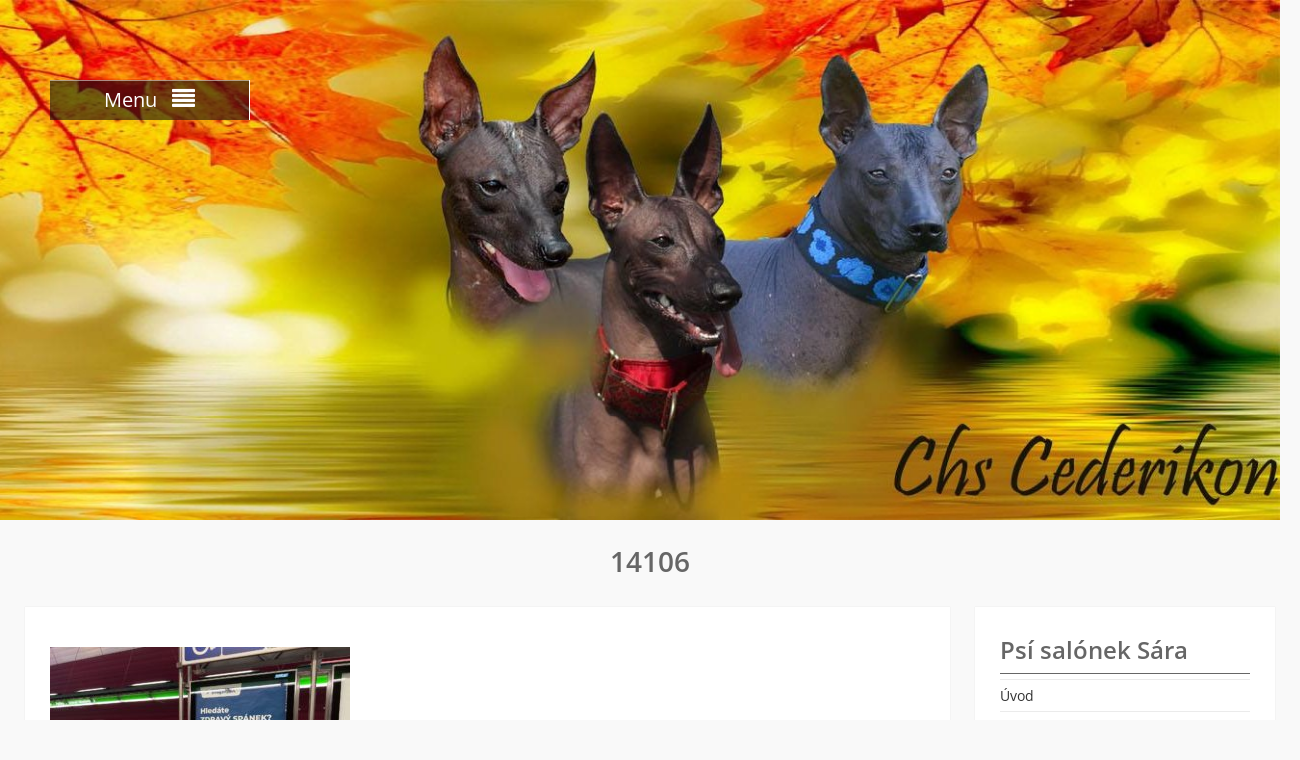

--- FILE ---
content_type: text/html; charset=UTF-8
request_url: https://cederikon.com/14106/
body_size: 7662
content:
<!DOCTYPE html><html dir="ltr" lang="cs"
 prefix="og: https://ogp.me/ns#" ><head><meta charset="UTF-8"><meta name="viewport" content="width=device-width, initial-scale=1"><link rel="profile" href="https://gmpg.org/xfn/11"><link rel="pingback" href=""><meta name="google-site-verification" content="zJYv9el1fvJRo6bmAnE7mN9Dc1s5inOWk4koN_FtBVo" /><link media="all" href="https://cederikon.com/wp-content/cache/autoptimize/css/autoptimize_efcea8f3e2202042a97fdf7a6c9af947.css" rel="stylesheet"><title>14106 | Cederikon</title> <!-- All in One SEO 4.3.3 - aioseo.com --><meta name="robots" content="max-image-preview:large" /><link rel="canonical" href="https://cederikon.com/14106/" /><meta name="generator" content="All in One SEO (AIOSEO) 4.3.3 " /><meta property="og:locale" content="cs_CZ" /><meta property="og:site_name" content="Cederikon | Chovatelská stanice" /><meta property="og:type" content="article" /><meta property="og:title" content="14106 | Cederikon" /><meta property="og:url" content="https://cederikon.com/14106/" /><meta property="article:published_time" content="2023-10-02T09:29:44+00:00" /><meta property="article:modified_time" content="2023-10-02T09:29:44+00:00" /><meta name="twitter:card" content="summary" /><meta name="twitter:title" content="14106 | Cederikon" /> <script type="application/ld+json" class="aioseo-schema">{"@context":"https:\/\/schema.org","@graph":[{"@type":"BreadcrumbList","@id":"https:\/\/cederikon.com\/14106\/#breadcrumblist","itemListElement":[{"@type":"ListItem","@id":"https:\/\/cederikon.com\/#listItem","position":1,"item":{"@type":"WebPage","@id":"https:\/\/cederikon.com\/","name":"Dom\u016f","description":"Chovatelsk\u00e1 stanice","url":"https:\/\/cederikon.com\/"},"nextItem":"https:\/\/cederikon.com\/14106\/#listItem"},{"@type":"ListItem","@id":"https:\/\/cederikon.com\/14106\/#listItem","position":2,"item":{"@type":"WebPage","@id":"https:\/\/cederikon.com\/14106\/","name":"14106","url":"https:\/\/cederikon.com\/14106\/"},"previousItem":"https:\/\/cederikon.com\/#listItem"}]},{"@type":"ItemPage","@id":"https:\/\/cederikon.com\/14106\/#itempage","url":"https:\/\/cederikon.com\/14106\/","name":"14106 | Cederikon","inLanguage":"cs-CZ","isPartOf":{"@id":"https:\/\/cederikon.com\/#website"},"breadcrumb":{"@id":"https:\/\/cederikon.com\/14106\/#breadcrumblist"},"author":{"@id":"https:\/\/cederikon.com\/author\/jakub-svoboda\/#author"},"creator":{"@id":"https:\/\/cederikon.com\/author\/jakub-svoboda\/#author"},"datePublished":"2023-10-02T09:29:44+02:00","dateModified":"2023-10-02T09:29:44+02:00"},{"@type":"Organization","@id":"https:\/\/cederikon.com\/#organization","name":"Cederikon","url":"https:\/\/cederikon.com\/"},{"@type":"Person","@id":"https:\/\/cederikon.com\/author\/jakub-svoboda\/#author","url":"https:\/\/cederikon.com\/author\/jakub-svoboda\/","name":"Jakub Svoboda","image":{"@type":"ImageObject","@id":"https:\/\/cederikon.com\/14106\/#authorImage","url":"https:\/\/secure.gravatar.com\/avatar\/64c748992cb80072340ee5ea05c232a2?s=96&d=mm&r=g","width":96,"height":96,"caption":"Jakub Svoboda"}},{"@type":"WebSite","@id":"https:\/\/cederikon.com\/#website","url":"https:\/\/cederikon.com\/","name":"Cederikon","description":"Chovatelsk\u00e1 stanice","inLanguage":"cs-CZ","publisher":{"@id":"https:\/\/cederikon.com\/#organization"}}]}</script> <!-- All in One SEO --><link rel="alternate" type="application/rss+xml" title="Cederikon &raquo; RSS zdroj" href="https://cederikon.com/feed/" /><link rel="alternate" type="application/rss+xml" title="Cederikon &raquo; RSS komentářů" href="https://cederikon.com/comments/feed/" /> <script type="text/javascript">window._wpemojiSettings = {"baseUrl":"https:\/\/s.w.org\/images\/core\/emoji\/14.0.0\/72x72\/","ext":".png","svgUrl":"https:\/\/s.w.org\/images\/core\/emoji\/14.0.0\/svg\/","svgExt":".svg","source":{"concatemoji":"https:\/\/cederikon.com\/wp-includes\/js\/wp-emoji-release.min.js"}};
/*! This file is auto-generated */
!function(e,a,t){var n,r,o,i=a.createElement("canvas"),p=i.getContext&&i.getContext("2d");function s(e,t){var a=String.fromCharCode,e=(p.clearRect(0,0,i.width,i.height),p.fillText(a.apply(this,e),0,0),i.toDataURL());return p.clearRect(0,0,i.width,i.height),p.fillText(a.apply(this,t),0,0),e===i.toDataURL()}function c(e){var t=a.createElement("script");t.src=e,t.defer=t.type="text/javascript",a.getElementsByTagName("head")[0].appendChild(t)}for(o=Array("flag","emoji"),t.supports={everything:!0,everythingExceptFlag:!0},r=0;r<o.length;r++)t.supports[o[r]]=function(e){if(p&&p.fillText)switch(p.textBaseline="top",p.font="600 32px Arial",e){case"flag":return s([127987,65039,8205,9895,65039],[127987,65039,8203,9895,65039])?!1:!s([55356,56826,55356,56819],[55356,56826,8203,55356,56819])&&!s([55356,57332,56128,56423,56128,56418,56128,56421,56128,56430,56128,56423,56128,56447],[55356,57332,8203,56128,56423,8203,56128,56418,8203,56128,56421,8203,56128,56430,8203,56128,56423,8203,56128,56447]);case"emoji":return!s([129777,127995,8205,129778,127999],[129777,127995,8203,129778,127999])}return!1}(o[r]),t.supports.everything=t.supports.everything&&t.supports[o[r]],"flag"!==o[r]&&(t.supports.everythingExceptFlag=t.supports.everythingExceptFlag&&t.supports[o[r]]);t.supports.everythingExceptFlag=t.supports.everythingExceptFlag&&!t.supports.flag,t.DOMReady=!1,t.readyCallback=function(){t.DOMReady=!0},t.supports.everything||(n=function(){t.readyCallback()},a.addEventListener?(a.addEventListener("DOMContentLoaded",n,!1),e.addEventListener("load",n,!1)):(e.attachEvent("onload",n),a.attachEvent("onreadystatechange",function(){"complete"===a.readyState&&t.readyCallback()})),(e=t.source||{}).concatemoji?c(e.concatemoji):e.wpemoji&&e.twemoji&&(c(e.twemoji),c(e.wpemoji)))}(window,document,window._wpemojiSettings);</script> <script type='text/javascript' src='https://cederikon.com/wp-includes/js/jquery/jquery.min.js' id='jquery-core-js'></script> <script type='text/javascript' src='https://cederikon.com/wp-includes/js/jquery/jquery-migrate.min.js' id='jquery-migrate-js'></script> <link rel="https://api.w.org/" href="https://cederikon.com/wp-json/" /><link rel="alternate" type="application/json" href="https://cederikon.com/wp-json/wp/v2/media/6286" /><link rel="EditURI" type="application/rsd+xml" title="RSD" href="https://cederikon.com/xmlrpc.php?rsd" /><link rel="wlwmanifest" type="application/wlwmanifest+xml" href="https://cederikon.com/wp-includes/wlwmanifest.xml" /><link rel='shortlink' href='https://cederikon.com/?p=6286' /><link rel="alternate" type="application/json+oembed" href="https://cederikon.com/wp-json/oembed/1.0/embed?url=https%3A%2F%2Fcederikon.com%2F14106%2F" /><link rel="alternate" type="text/xml+oembed" href="https://cederikon.com/wp-json/oembed/1.0/embed?url=https%3A%2F%2Fcederikon.com%2F14106%2F&#038;format=xml" /></head><body data-rsssl=1 class="attachment attachment-template-default single single-attachment postid-6286 attachmentid-6286 attachment-jpeg wp-embed-responsive site-layout-fluid group-blog archive-layout-masonry custom-header-enabled global-layout-right-sidebar"><div id="page" class="container hfeed site"> <a class="skip-link screen-reader-text" href="#content">Skip to content</a><header id="masthead" class="site-header" role="banner"><div id="main-nav" class="clear-fix"><div class="container"><nav id="site-navigation" class="header-navigation" role="navigation"> <button class="menu-toggle" aria-controls="primary-menu" aria-expanded="false"><span>Menu</span> <i class="fa fa-align-justify"></i></button><div class="wrap-menu-content"><div class="menu-hlavni-menu-container"><ul id="primary-menu" class="menu"><li id="menu-item-2684" class="menu-item menu-item-type-post_type menu-item-object-page menu-item-2684"><a href="https://cederikon.com/kontakt/">Kontakt</a></li><li id="menu-item-2685" class="menu-item menu-item-type-post_type menu-item-object-page menu-item-2685"><a href="https://cederikon.com/o-nas/">O nás</a></li><li id="menu-item-3988" class="menu-item menu-item-type-post_type menu-item-object-page menu-item-home menu-item-3988"><a href="https://cederikon.com/">Novinky</a></li><li id="menu-item-2934" class="menu-item menu-item-type-post_type menu-item-object-page menu-item-2934"><a href="https://cederikon.com/sara-uvod/">Psí salónek Sára</a></li><li id="menu-item-2982" class="menu-item menu-item-type-custom menu-item-object-custom menu-item-has-children menu-item-2982"><a>Peruánský naháč</a><ul class="sub-menu"><li id="menu-item-2987" class="menu-item menu-item-type-post_type menu-item-object-post menu-item-2987"><a href="https://cederikon.com/coffee-cederikon/">Coffee Cederikon</a></li><li id="menu-item-2989" class="menu-item menu-item-type-post_type menu-item-object-post menu-item-2989"><a href="https://cederikon.com/delightful-jazmin-dinka-espipena/">Delightful Jazmin D´Inka Espipeňa</a></li><li id="menu-item-2991" class="menu-item menu-item-type-post_type menu-item-object-post menu-item-2991"><a href="https://cederikon.com/imperio-dinka-espipena/">Imperio D´Inka Espipeňa</a></li><li id="menu-item-4330" class="menu-item menu-item-type-post_type menu-item-object-post menu-item-4330"><a href="https://cederikon.com/iris-cederikon/">Iris Cederikon</a></li><li id="menu-item-4538" class="menu-item menu-item-type-post_type menu-item-object-post menu-item-4538"><a href="https://cederikon.com/kasia-latte-cederikon/">Kasia Latte Cederikon</a></li><li id="menu-item-4797" class="menu-item menu-item-type-post_type menu-item-object-post menu-item-4797"><a href="https://cederikon.com/loving-julie-cederikon/">Loving Julie Cederikon</a></li><li id="menu-item-5523" class="menu-item menu-item-type-post_type menu-item-object-post menu-item-5523"><a href="https://cederikon.com/true-wasabi-sweety-punk/">True Wasabi Sweety Punk</a></li><li id="menu-item-5524" class="menu-item menu-item-type-post_type menu-item-object-post menu-item-5524"><a href="https://cederikon.com/quo-vadis-princess-cederikon/">Quo Vadis Princess Cederikon</a></li><li id="menu-item-6732" class="menu-item menu-item-type-post_type menu-item-object-post menu-item-6732"><a href="https://cederikon.com/xtreme-sake-cederikon/">Xtreme Saké Cederikon</a></li><li id="menu-item-7030" class="menu-item menu-item-type-post_type menu-item-object-post menu-item-7030"><a href="https://cederikon.com/yohanka-cederikon/">Yohanka Cederikon</a></li></ul></li><li id="menu-item-2994" class="menu-item menu-item-type-post_type menu-item-object-post menu-item-2994"><a href="https://cederikon.com/mame-stenatka-peruansky-nahac-stredni/">Štěňata</a></li><li id="menu-item-2704" class="menu-item menu-item-type-custom menu-item-object-custom menu-item-has-children menu-item-2704"><a>Odchovy Peruánský naháč</a><ul class="sub-menu"><li id="menu-item-2789" class="menu-item menu-item-type-post_type menu-item-object-post menu-item-2789"><a href="https://cederikon.com/vrh-a/">Vrh A</a></li><li id="menu-item-2790" class="menu-item menu-item-type-post_type menu-item-object-post menu-item-2790"><a href="https://cederikon.com/vrh-b/">Vrh B</a></li><li id="menu-item-2714" class="menu-item menu-item-type-post_type menu-item-object-post menu-item-2714"><a href="https://cederikon.com/vrh-c/">Vrh C</a></li><li id="menu-item-2713" class="menu-item menu-item-type-post_type menu-item-object-post menu-item-2713"><a href="https://cederikon.com/vrh-d-2/">Vrh D</a></li><li id="menu-item-2709" class="menu-item menu-item-type-post_type menu-item-object-post menu-item-2709"><a href="https://cederikon.com/vrh-e/">Vrh E</a></li><li id="menu-item-2708" class="menu-item menu-item-type-post_type menu-item-object-post menu-item-2708"><a href="https://cederikon.com/vrh-f/">Vrh F</a></li><li id="menu-item-2707" class="menu-item menu-item-type-post_type menu-item-object-post menu-item-2707"><a href="https://cederikon.com/vrh-g/">Vrh G</a></li><li id="menu-item-4370" class="menu-item menu-item-type-post_type menu-item-object-post menu-item-4370"><a href="https://cederikon.com/vrh-h/">Vrh H</a></li><li id="menu-item-2705" class="menu-item menu-item-type-post_type menu-item-object-post menu-item-2705"><a href="https://cederikon.com/vrh-ch/">Vrh CH</a></li><li id="menu-item-2952" class="menu-item menu-item-type-post_type menu-item-object-post menu-item-2952"><a href="https://cederikon.com/vrh-i/">Vrh I</a></li><li id="menu-item-4078" class="menu-item menu-item-type-post_type menu-item-object-post menu-item-4078"><a href="https://cederikon.com/vrh-j-2/">Vrh J</a></li><li id="menu-item-4110" class="menu-item menu-item-type-post_type menu-item-object-post menu-item-4110"><a href="https://cederikon.com/vrh-k/">Vrh K</a></li><li id="menu-item-4152" class="menu-item menu-item-type-post_type menu-item-object-post menu-item-4152"><a href="https://cederikon.com/vrh-l/">Vrh L</a></li><li id="menu-item-4239" class="menu-item menu-item-type-post_type menu-item-object-post menu-item-4239"><a href="https://cederikon.com/vrh-m/">Vrh M</a></li><li id="menu-item-4388" class="menu-item menu-item-type-post_type menu-item-object-post menu-item-4388"><a href="https://cederikon.com/vrh-n/">Vrh N</a></li><li id="menu-item-4628" class="menu-item menu-item-type-post_type menu-item-object-post menu-item-4628"><a href="https://cederikon.com/vrh-o/">Vrh O</a></li><li id="menu-item-4870" class="menu-item menu-item-type-post_type menu-item-object-post menu-item-4870"><a href="https://cederikon.com/vrh-p/">Vrh P</a></li><li id="menu-item-5048" class="menu-item menu-item-type-post_type menu-item-object-post menu-item-5048"><a href="https://cederikon.com/vrh-q/">Vrh Q</a></li><li id="menu-item-5255" class="menu-item menu-item-type-post_type menu-item-object-post menu-item-5255"><a href="https://cederikon.com/vrh-r/">Vrh R</a></li><li id="menu-item-5364" class="menu-item menu-item-type-post_type menu-item-object-post menu-item-5364"><a href="https://cederikon.com/vrh-s/">Vrh S</a></li><li id="menu-item-5623" class="menu-item menu-item-type-post_type menu-item-object-post menu-item-5623"><a href="https://cederikon.com/vrh-t/">Vrh T</a></li><li id="menu-item-5743" class="menu-item menu-item-type-post_type menu-item-object-post menu-item-5743"><a href="https://cederikon.com/vrh-u/">Vrh U</a></li><li id="menu-item-6082" class="menu-item menu-item-type-post_type menu-item-object-post menu-item-6082"><a href="https://cederikon.com/vrh-v/">Vrh V</a></li><li id="menu-item-6448" class="menu-item menu-item-type-post_type menu-item-object-post menu-item-6448"><a href="https://cederikon.com/vrh-w/">Vrh W</a></li><li id="menu-item-6614" class="menu-item menu-item-type-post_type menu-item-object-post menu-item-6614"><a href="https://cederikon.com/vrh-x/">Vrh X</a></li><li id="menu-item-6886" class="menu-item menu-item-type-post_type menu-item-object-post menu-item-6886"><a href="https://cederikon.com/vrh-y/">Vrh Y</a></li></ul></li><li id="menu-item-2995" class="menu-item menu-item-type-custom menu-item-object-custom menu-item-has-children menu-item-2995"><a>Ostatní smečka</a><ul class="sub-menu"><li id="menu-item-3003" class="menu-item menu-item-type-post_type menu-item-object-post menu-item-3003"><a href="https://cederikon.com/daiquiri-lilly-olsove-udoli/">Daiquiri Lilly Olšové údolí</a></li><li id="menu-item-6385" class="menu-item menu-item-type-post_type menu-item-object-post menu-item-6385"><a href="https://cederikon.com/india/">India</a></li><li id="menu-item-6384" class="menu-item menu-item-type-post_type menu-item-object-post menu-item-6384"><a href="https://cederikon.com/rebeca/">Rebeca</a></li></ul></li><li id="menu-item-6276" class="menu-item menu-item-type-custom menu-item-object-custom menu-item-has-children menu-item-6276"><a>Chovatelská historie</a><ul class="sub-menu"><li id="menu-item-6280" class="menu-item menu-item-type-post_type menu-item-object-post menu-item-6280"><a href="https://cederikon.com/cinsky-chocholaty-pes-vrh-a/">ČCHP – Vrh A</a></li><li id="menu-item-6278" class="menu-item menu-item-type-post_type menu-item-object-post menu-item-6278"><a href="https://cederikon.com/knirac-velky-cerny-vrh-a/">KVČ – Vrh A</a></li><li id="menu-item-6277" class="menu-item menu-item-type-post_type menu-item-object-post menu-item-6277"><a href="https://cederikon.com/knirac-velky-cerny-vrh-b/">KVČ – Vrh B</a></li><li id="menu-item-2990" class="menu-item menu-item-type-post_type menu-item-object-post menu-item-2990"><a href="https://cederikon.com/freedom-of-the-mind-cederikon/">Freedom of the Mind Cederikon</a></li><li id="menu-item-5007" class="menu-item menu-item-type-post_type menu-item-object-post menu-item-5007"><a href="https://cederikon.com/margaret-lilly-cederikon-lilly/">Margaret Lilly Cederikon (Lilly)</a></li><li id="menu-item-4993" class="menu-item menu-item-type-post_type menu-item-object-post menu-item-4993"><a href="https://cederikon.com/nemesis-cederikon-suri/">Nemesis Cederikon (Suri)</a></li><li id="menu-item-5525" class="menu-item menu-item-type-post_type menu-item-object-post menu-item-5525"><a href="https://cederikon.com/pandora-cederikon/">Pandora Cederikon</a></li></ul></li><li id="menu-item-3005" class="menu-item menu-item-type-custom menu-item-object-custom menu-item-has-children menu-item-3005"><a>IN MEMORIAM</a><ul class="sub-menu"><li id="menu-item-3007" class="menu-item menu-item-type-post_type menu-item-object-post menu-item-3007"><a href="https://cederikon.com/bohous/">Bohouš</a></li><li id="menu-item-3006" class="menu-item menu-item-type-post_type menu-item-object-post menu-item-3006"><a href="https://cederikon.com/sara/">Sára</a></li><li id="menu-item-2997" class="menu-item menu-item-type-post_type menu-item-object-post menu-item-2997"><a href="https://cederikon.com/chunky-gavanys-bohemia/">Chunky Gavany´s Bohemia</a></li><li id="menu-item-2996" class="menu-item menu-item-type-post_type menu-item-object-post menu-item-2996"><a href="https://cederikon.com/jorksirsky-terier-caky/">Čaky</a></li><li id="menu-item-2999" class="menu-item menu-item-type-post_type menu-item-object-post menu-item-2999"><a href="https://cederikon.com/safira-zdestru/">Safira Zdestru</a></li><li id="menu-item-2985" class="menu-item menu-item-type-post_type menu-item-object-post menu-item-2985"><a href="https://cederikon.com/wanhan-wuoren-ihana-impi/">Wanhan Wuoren Ihana Impi</a></li><li id="menu-item-2988" class="menu-item menu-item-type-post_type menu-item-object-post menu-item-2988"><a href="https://cederikon.com/cecile-cederikon/">Cécile Cederikon</a></li><li id="menu-item-2983" class="menu-item menu-item-type-post_type menu-item-object-post menu-item-2983"><a href="https://cederikon.com/gch-cederik-gavanys-bohemia/">Cederik Gavany’s Bohemia</a></li><li id="menu-item-3001" class="menu-item menu-item-type-post_type menu-item-object-post menu-item-3001"><a href="https://cederikon.com/nessie/">Nessie</a></li><li id="menu-item-2998" class="menu-item menu-item-type-post_type menu-item-object-post menu-item-2998"><a href="https://cederikon.com/lovely-touch-gavanys-bohemia/">Lovely Touch Gavany’s Bohemia</a></li><li id="menu-item-3000" class="menu-item menu-item-type-post_type menu-item-object-post menu-item-3000"><a href="https://cederikon.com/ambra-cederikon/">Ambra Cederikon</a></li><li id="menu-item-3002" class="menu-item menu-item-type-post_type menu-item-object-post menu-item-3002"><a href="https://cederikon.com/alicia-cederikon/">Alicia Cederikon</a></li><li id="menu-item-2986" class="menu-item menu-item-type-post_type menu-item-object-post menu-item-2986"><a href="https://cederikon.com/bree-cederikon/">Bree Cederikon</a></li><li id="menu-item-2984" class="menu-item menu-item-type-post_type menu-item-object-post menu-item-2984"><a href="https://cederikon.com/alysha-puiaki-kirehe-te-hapoi/">Alysha Puiaki Kirehe Te Hapoi</a></li></ul></li><li id="menu-item-2688" class="menu-item menu-item-type-taxonomy menu-item-object-category menu-item-has-children menu-item-2688"><a href="https://cederikon.com/category/publikovane-clanky/">Publikované články</a><ul class="sub-menu"><li id="menu-item-2689" class="menu-item menu-item-type-taxonomy menu-item-object-category menu-item-2689"><a href="https://cederikon.com/category/publikovane-clanky/chovatelstvi/">Chovatelství</a></li><li id="menu-item-2690" class="menu-item menu-item-type-taxonomy menu-item-object-category menu-item-2690"><a href="https://cederikon.com/category/publikovane-clanky/humor/">Humor</a></li><li id="menu-item-2692" class="menu-item menu-item-type-taxonomy menu-item-object-category menu-item-2692"><a href="https://cederikon.com/category/publikovane-clanky/pribehy-ze-zivota/">Příběhy ze života</a></li><li id="menu-item-2693" class="menu-item menu-item-type-taxonomy menu-item-object-category menu-item-has-children menu-item-2693"><a href="https://cederikon.com/category/publikovane-clanky/rady-a-porady/">Rady a porady</a><ul class="sub-menu"><li id="menu-item-2694" class="menu-item menu-item-type-taxonomy menu-item-object-category menu-item-2694"><a href="https://cederikon.com/category/publikovane-clanky/rady-a-porady/kocky/">Kočky</a></li><li id="menu-item-2695" class="menu-item menu-item-type-taxonomy menu-item-object-category menu-item-2695"><a href="https://cederikon.com/category/publikovane-clanky/rady-a-porady/nemoci/">Nemoci</a></li><li id="menu-item-2696" class="menu-item menu-item-type-taxonomy menu-item-object-category menu-item-2696"><a href="https://cederikon.com/category/publikovane-clanky/rady-a-porady/pece-o-srst/">Péče o srst</a></li><li id="menu-item-2697" class="menu-item menu-item-type-taxonomy menu-item-object-category menu-item-has-children menu-item-2697"><a href="https://cederikon.com/category/publikovane-clanky/rady-a-porady/psi/">Psi</a><ul class="sub-menu"><li id="menu-item-2698" class="menu-item menu-item-type-taxonomy menu-item-object-category menu-item-2698"><a href="https://cederikon.com/category/publikovane-clanky/rady-a-porady/psi/krmeni/">Krmení</a></li><li id="menu-item-2699" class="menu-item menu-item-type-taxonomy menu-item-object-category menu-item-2699"><a href="https://cederikon.com/category/publikovane-clanky/rady-a-porady/psi/vychova/">Výchova</a></li></ul></li></ul></li><li id="menu-item-2700" class="menu-item menu-item-type-taxonomy menu-item-object-category menu-item-2700"><a href="https://cederikon.com/category/publikovane-clanky/stene/">Štěně</a></li><li id="menu-item-2701" class="menu-item menu-item-type-taxonomy menu-item-object-category menu-item-2701"><a href="https://cederikon.com/category/publikovane-clanky/vystavy/">Výstavy</a></li></ul></li><li id="menu-item-2741" class="menu-item menu-item-type-custom menu-item-object-custom menu-item-has-children menu-item-2741"><a>Fotogalerie</a><ul class="sub-menu"><li id="menu-item-2743" class="menu-item menu-item-type-custom menu-item-object-custom menu-item-2743"><a href="https://www.facebook.com/Cederikon-kennel-mezin%C3%A1rodn%C4%9B-chr%C3%A1n%C4%9Bn%C3%A1-CHS-139947739458851">Facebook</a></li><li id="menu-item-2740" class="menu-item menu-item-type-custom menu-item-object-custom menu-item-2740"><a href="http://demetra.rajce.idnes.cz/">Rajče</a></li></ul></li></ul></div></div><!-- .menu-content --></nav><!-- #site-navigation --></div> <!-- .container --></div> <!-- #main-nav --><div id="category-menu" class="clear-fix header-navigation"><div class="container"> <button class="nav-list-btn"><i class="fa fa-list"></i><span>Category</span></button><div class="category-list-wrapper"><ul><li class="cat-item cat-item-2"><a href="https://cederikon.com/category/chovatelska-historie/">CHOVATELSKÁ HISTORIE</a></li><li class="cat-item cat-item-3"><a href="https://cederikon.com/category/in-memoriam/">IN MEMORIAM</a></li><li class="cat-item cat-item-4"><a href="https://cederikon.com/category/italsky-chrtik/">ITALSKÝ CHRTÍK</a></li><li class="cat-item cat-item-1"><a href="https://cederikon.com/category/nezarazene/">Nezařazené</a></li><li class="cat-item cat-item-6"><a href="https://cederikon.com/category/odchovy/">ODCHOVY</a></li><li class="cat-item cat-item-7"><a href="https://cederikon.com/category/ostatni-smecka/">OSTATNÍ SMEČKA</a></li><li class="cat-item cat-item-8"><a href="https://cederikon.com/category/peruansky-nahac/">PERUÁNSKÝ NAHÁČ</a></li><li class="cat-item cat-item-9"><a href="https://cederikon.com/category/publikovane-clanky/">PUBLIKOVANÉ ČLÁNKY</a></li><li class="cat-item cat-item-11"><a href="https://cederikon.com/category/stenata/">ŠTĚŇATA</a></li></ul></div><!-- .category-list-wrapper --></div><!-- .container --></div><!-- #category-menu --><div class="container"><div class="site-branding"><div id="site-logo"></div><div id="site-identity"><p class="site-title"><a href="https://cederikon.com/" rel="home">Cederikon</a></p><p class="site-description">Chovatelská stanice</p></div><!-- #site-identity --></div><!-- .site-branding --></div><!-- .container --></header><!-- #masthead --><div id="featured-banner" class="featured-banner"><div class="item"> <a href="https://cederikon.com/" rel="home"> <img src="https://cederikon.com/wp-content/uploads/2019/04/wem-menší-vpravo-1.jpg" width="1330" height="540" alt="Cederikon"> </a></div><!-- .item --></div><!-- #featured-banner --><div id="content" class="site-content"><div class="container"><div class="inner-wrapper"><div id="separator-title"><h1 class="entry-title">14106</h1></div><!-- #separator-title --><div id="primary" class="content-area"><main id="main" class="site-main" role="main"><article id="post-6286" class="post-6286 attachment type-attachment status-inherit hentry"><div class="entry-content"><p class="attachment"><a href='https://cederikon.com/wp-content/uploads/2023/10/14106.jpg'><img src="https://cederikon.com/wp-content/plugins/lazy-load/images/1x1.trans.gif" data-lazy-src="https://cederikon.com/wp-content/uploads/2023/10/14106-300x225.jpg" width="300" height="225" class="attachment-medium size-medium" alt decoding="async" loading="lazy" srcset="https://cederikon.com/wp-content/uploads/2023/10/14106-300x225.jpg 300w, https://cederikon.com/wp-content/uploads/2023/10/14106-1024x768.jpg 1024w, https://cederikon.com/wp-content/uploads/2023/10/14106-768x576.jpg 768w, https://cederikon.com/wp-content/uploads/2023/10/14106-1536x1152.jpg 1536w, https://cederikon.com/wp-content/uploads/2023/10/14106.jpg 1920w" sizes="(max-width: 300px) 100vw, 300px"><noscript><img width="300" height="225" src="https://cederikon.com/wp-content/uploads/2023/10/14106-300x225.jpg" class="attachment-medium size-medium" alt="" decoding="async" loading="lazy" srcset="https://cederikon.com/wp-content/uploads/2023/10/14106-300x225.jpg 300w, https://cederikon.com/wp-content/uploads/2023/10/14106-1024x768.jpg 1024w, https://cederikon.com/wp-content/uploads/2023/10/14106-768x576.jpg 768w, https://cederikon.com/wp-content/uploads/2023/10/14106-1536x1152.jpg 1536w, https://cederikon.com/wp-content/uploads/2023/10/14106.jpg 1920w" sizes="(max-width: 300px) 100vw, 300px" /></noscript></a></p></div><!-- .entry-content --><footer class="entry-footer"></footer><!-- .entry-footer --></article><!-- #post-## --></main><!-- #main --></div><!-- #primary --><div id="sidebar-primary" class="widget-area" role="complementary"><div class="area-wrapper"><aside id="nav_menu-2" class="widget widget_nav_menu"><h2 class="widget-title">Psí salónek Sára</h2><div class="menu-psi-salonek-sara-container"><ul id="menu-psi-salonek-sara" class="menu"><li id="menu-item-2915" class="menu-item menu-item-type-post_type menu-item-object-page menu-item-2915"><a href="https://cederikon.com/sara-uvod/">Úvod</a></li><li id="menu-item-2912" class="menu-item menu-item-type-post_type menu-item-object-page menu-item-2912"><a href="https://cederikon.com/sara-cenik/">Ceník</a></li></ul></div></aside><aside id="recent-posts-3" class="widget widget_recent_entries"><h2 class="widget-title">Nejnovější příspěvky</h2><ul><li> <a href="https://cederikon.com/yohanka-cederikon/">Yohanka Cederikon</a></li><li> <a href="https://cederikon.com/vrh-y/">Vrh Y</a></li><li> <a href="https://cederikon.com/xtreme-sake-cederikon/">Xtreme Saké Cederikon</a></li><li> <a href="https://cederikon.com/vrh-x/">Vrh X</a></li><li> <a href="https://cederikon.com/vrh-w/">Vrh W</a></li></ul></aside><aside id="nav_menu-3" class="widget widget_nav_menu"><h2 class="widget-title">Novinky | News</h2><div class="menu-novinky-2022-container"><ul id="menu-novinky-2022" class="menu"><li id="menu-item-4723" class="menu-item menu-item-type-post_type menu-item-object-page menu-item-home menu-item-4723"><a href="https://cederikon.com/">Novinky</a></li><li id="menu-item-5995" class="menu-item menu-item-type-post_type menu-item-object-page menu-item-5995"><a href="https://cederikon.com/novinky/news-2023/">Novinky 2023 | News 2023</a></li><li id="menu-item-5586" class="menu-item menu-item-type-post_type menu-item-object-page menu-item-5586"><a href="https://cederikon.com/novinky/news-2022/">Novinky 2022 | News 2022</a></li><li id="menu-item-4971" class="menu-item menu-item-type-post_type menu-item-object-page menu-item-4971"><a href="https://cederikon.com/news-2021/">Novinky 2021 | News 2021</a></li><li id="menu-item-4722" class="menu-item menu-item-type-post_type menu-item-object-page menu-item-4722"><a href="https://cederikon.com/novinky/news-2020/">Novinky 2020 | News 2020</a></li><li id="menu-item-3738" class="menu-item menu-item-type-post_type menu-item-object-page menu-item-3738"><a href="https://cederikon.com/novinky/news-2019/">Novinky 2019 | News 2019</a></li><li id="menu-item-3337" class="menu-item menu-item-type-post_type menu-item-object-page menu-item-3337"><a href="https://cederikon.com/novinky/news-2018/">Novinky 2018 | News 2018</a></li><li id="menu-item-2780" class="menu-item menu-item-type-post_type menu-item-object-page menu-item-2780"><a href="https://cederikon.com/novinky/news-2017/">Novinky 2017 | News 2017</a></li><li id="menu-item-2779" class="menu-item menu-item-type-post_type menu-item-object-page menu-item-2779"><a href="https://cederikon.com/novinky/news-2016/">Novinky 2016 | News 2016</a></li><li id="menu-item-2778" class="menu-item menu-item-type-post_type menu-item-object-page menu-item-2778"><a href="https://cederikon.com/novinky/news-2011-2015/">Novinky 2012 – 2015 | News 2012 – 2015</a></li><li id="menu-item-2859" class="menu-item menu-item-type-post_type menu-item-object-page menu-item-2859"><a href="https://cederikon.com/novinky/news-2007-2011/">Novinky 2007 – 2011 | News 2007 – 2011</a></li></ul></div></aside><aside id="custom_html-2" class="widget_text widget widget_custom_html"><div class="textwidget custom-html-widget"><div style="width: 120px; height: 100px; margin: auto; padding: 10px;"><a href="http://www.toplist.cz/stat/705988"><img class="aligncenter" src="https://toplist.cz/count.asp?id=705988&amp;logo=mc&amp;start=3371&amp;http=&amp;wi=1360&amp;he=768&amp;cd=24&amp;t=-%20CEDERIKON%20-%20Peru%E1nsk%FD%20nah%E1%u010D%2C%20%u010C%EDnsk%FD%20chocholat%FD%20pes%2C%20Kn%EDra%u010D%20velk%FD%20%u010Dern%FD" alt="TOPlist" width="88" height="60" align="left" border="0" /><noscript>&amp;lt;img src="https://toplist.cz/count.asp?id=705988&amp;amp;logo=mc&amp;amp;start=3371" border="0"&lt;br /&gt;
alt="TOPlist" width="88" height="60" /&amp;gt;</noscript></a></div></div></aside><aside id="nav_menu-4" class="widget widget_nav_menu"><div class="menu-login-container"><ul id="menu-login" class="menu"><li id="menu-item-3993" class="menu-item menu-item-type-custom menu-item-object-custom menu-item-3993"><a href="/login?redirect_to=/">Přihlásit se</a></li></ul></div></aside></div></div><!-- #sidebar-primary --></div><!-- .inner-wrapper --></div><!-- .container --></div><!-- #content --><footer id="colophon" class="site-footer" role="contentinfo"><div class="container"><div class="inner-wrapper"><div class="footer-left"><div class="widget photo_perfect_widget_social"></div><div class="copyright"> Copyright. All rights reserved.</div><!-- .copyright --></div><!-- .footer-left --><div class="footer-right"><div class="site-info"> <a href="https://wordpress.org/">Proudly powered by WordPress</a> <span class="sep"> | </span> Photo Perfect by <a href="https://wenthemes.com/" rel="designer" target="_blank">WEN Themes</a></div><!-- .site-info --></div><!-- .footer-right --></div><!-- .inner-wrapper --></div><!-- .container --></footer><!-- #colophon --></div><!-- #page --><a href="#page" class="scrollup" id="btn-scrollup"><i class="fa fa-level-up"></i></a> <script type='text/javascript' id='theme-my-login-js-extra'>/* <![CDATA[ */
var themeMyLogin = {"action":"","errors":[]};
/* ]]> */</script> <script type='text/javascript' src='https://cederikon.com/wp-content/plugins/theme-my-login/assets/scripts/theme-my-login.min.js' id='theme-my-login-js'></script> <script type='text/javascript' src='https://cederikon.com/wp-content/themes/photo-perfect/js/navigation.min.js' id='photo-perfect-navigation-js'></script> <script type='text/javascript' src='https://cederikon.com/wp-content/themes/photo-perfect/js/skip-link-focus-fix.min.js' id='photo-perfect-skip-link-focus-fix-js'></script> <script type='text/javascript' src='https://cederikon.com/wp-content/themes/photo-perfect/third-party/imageloaded/imagesloaded.pkgd.min.js' id='photo-perfect-imageloaded-js'></script> <script type='text/javascript' src='https://cederikon.com/wp-content/themes/photo-perfect/third-party/photobox/jquery.photobox.min.js' id='photo-perfect-photobox-js'></script> <script type='text/javascript' src='https://cederikon.com/wp-includes/js/imagesloaded.min.js' id='imagesloaded-js'></script> <script type='text/javascript' src='https://cederikon.com/wp-includes/js/masonry.min.js' id='masonry-js'></script> <script type='text/javascript' id='photo-perfect-custom-js-extra'>/* <![CDATA[ */
var PhotoPerfectScreenReaderText = {"expand":"<span class=\"screen-reader-text\">expand child menu<\/span>","collapse":"<span class=\"screen-reader-text\">collapse child menu<\/span>"};
/* ]]> */</script> <script type='text/javascript' src='https://cederikon.com/wp-content/themes/photo-perfect/js/custom.min.js' id='photo-perfect-custom-js'></script> <script type='text/javascript' src='https://cederikon.com/wp-content/plugins/lazy-load/js/jquery.sonar.min.js' id='jquery-sonar-js'></script> <script type='text/javascript' src='https://cederikon.com/wp-content/plugins/lazy-load/js/lazy-load.js' id='wpcom-lazy-load-images-js'></script> <!-- Powered by Orbisius Child Theme Creator | URL: https://orbisius.com/products/wordpress-plugins/orbisius-child-theme-creator/ --></body></html>